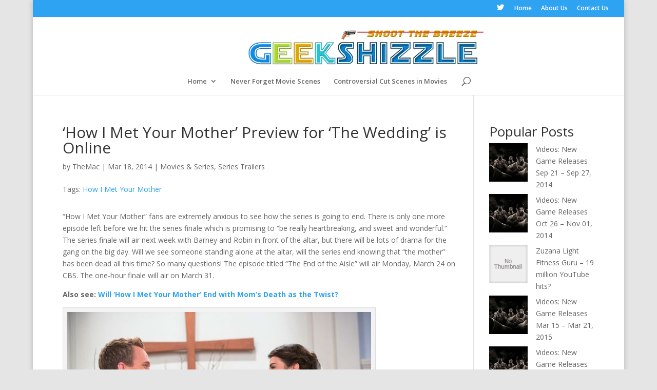

--- FILE ---
content_type: application/javascript; charset=UTF-8
request_url: https://www.zergnet.com/output.js?id=34043&time=1769578735962&sc=1&callback=json491736
body_size: 1976
content:
json491736("<div id=\"zerglayout\" class=\"zerglayoutcl\" style=\"clear:both;line-height:normal;border: 0px solid #ddd; font-family: arial,serif; font-size: 10px; text-align: center; background: transparent; width: 300px; margin: 0px auto;\"><div style=\"clear:both;\"><div style=\"clear:both;\"><\/div><\/div><div style=\"clear:both;\">\n\t\t\t<div class=\"zergentity\" style=\"float: left; width: 142px; margin-top:4px;margin-bottom:2px; margin-left: 4px; margin-right: 4px; overflow: hidden; clear: both;\">\n\t\t\t\t<a href=\"https:\/\/www.zergnet.com\/i\/8193770\/34043\/0\/0\/0\/1\" target=\"_blank\"  rel=\"nofollow\">\n\t\t\t\t\t<img loading=\"lazy\"  style=\"-ms-interpolation-mode:bicubic;margin:0;padding:0; height: 140px; width: 140px; border: 1px solid #025f9a;\" src=\"https:\/\/img5.zergnet.com\/8193770_140.jpg\" nopin=\"true\" data-pin-no-hover=\"true\" >\n\t\t\t\t<\/a>\n\t\t\t\t<div class=\"zergheadline\" style=\"margin-top: 2px;\">\n\t\t\t\t\t<a href=\"https:\/\/www.zergnet.com\/i\/8193770\/34043\/0\/0\/0\/1\" style=\"font-family:Helvetica;color: #025f9a; font-weight: Normal; text-decoration: None;\" target=\"_blank\"  rel=\"nofollow\">The Tragedy Of Mayim Bialik Just Gets Sadder And Sadder<\/a>\n\t\t\t\t<\/div>\n\t\t\t\t<div style=\"clear:both;\"><\/div>\n\t\t\t<\/div>\n\t\t\t<div class=\"zergentity\" style=\"float: left; width: 142px; margin-top:4px;margin-bottom:2px; margin-left: 4px; margin-right: 4px; overflow: hidden; clear: none;\">\n\t\t\t\t<a href=\"https:\/\/www.zergnet.com\/i\/7313590\/34043\/0\/0\/0\/2\" target=\"_blank\"  rel=\"nofollow\">\n\t\t\t\t\t<img loading=\"lazy\"  style=\"-ms-interpolation-mode:bicubic;margin:0;padding:0; height: 140px; width: 140px; border: 1px solid #025f9a;\" src=\"https:\/\/img5.zergnet.com\/7313590_140.jpg\" nopin=\"true\" data-pin-no-hover=\"true\" >\n\t\t\t\t<\/a>\n\t\t\t\t<div class=\"zergheadline\" style=\"margin-top: 2px;\">\n\t\t\t\t\t<a href=\"https:\/\/www.zergnet.com\/i\/7313590\/34043\/0\/0\/0\/2\" style=\"font-family:Helvetica;color: #025f9a; font-weight: Normal; text-decoration: None;\" target=\"_blank\"  rel=\"nofollow\">Video Games You Really Shouldn&#039;t Be Caught Playing By Your Kids<\/a>\n\t\t\t\t<\/div>\n\t\t\t\t<div style=\"clear:both;\"><\/div>\n\t\t\t<\/div><div style=\"clear:both;\"><\/div><\/div><div style=\"clear:both;\">\n\t\t\t<div class=\"zergentity\" style=\"float: left; width: 142px; margin-top:4px;margin-bottom:2px; margin-left: 4px; margin-right: 4px; overflow: hidden; clear: both;\">\n\t\t\t\t<a href=\"https:\/\/www.zergnet.com\/i\/8582909\/34043\/0\/0\/0\/3\" target=\"_blank\"  rel=\"nofollow\">\n\t\t\t\t\t<img loading=\"lazy\"  style=\"-ms-interpolation-mode:bicubic;margin:0;padding:0; height: 140px; width: 140px; border: 1px solid #025f9a;\" src=\"https:\/\/img2.zergnet.com\/8582909_140.jpg\" nopin=\"true\" data-pin-no-hover=\"true\" >\n\t\t\t\t<\/a>\n\t\t\t\t<div class=\"zergheadline\" style=\"margin-top: 2px;\">\n\t\t\t\t\t<a href=\"https:\/\/www.zergnet.com\/i\/8582909\/34043\/0\/0\/0\/3\" style=\"font-family:Helvetica;color: #025f9a; font-weight: Normal; text-decoration: None;\" target=\"_blank\"  rel=\"nofollow\">Lady Dimitrescu&#039;s Actor Is Stunningly Gorgeous In Real Life<\/a>\n\t\t\t\t<\/div>\n\t\t\t\t<div style=\"clear:both;\"><\/div>\n\t\t\t<\/div>\n\t\t\t<div class=\"zergentity\" style=\"float: left; width: 142px; margin-top:4px;margin-bottom:2px; margin-left: 4px; margin-right: 4px; overflow: hidden; clear: none;\">\n\t\t\t\t<a href=\"https:\/\/www.zergnet.com\/i\/8656650\/34043\/0\/0\/0\/4\" target=\"_blank\"  rel=\"nofollow\">\n\t\t\t\t\t<img loading=\"lazy\"  style=\"-ms-interpolation-mode:bicubic;margin:0;padding:0; height: 140px; width: 140px; border: 1px solid #025f9a;\" src=\"https:\/\/img5.zergnet.com\/8656650_140.jpg\" nopin=\"true\" data-pin-no-hover=\"true\" >\n\t\t\t\t<\/a>\n\t\t\t\t<div class=\"zergheadline\" style=\"margin-top: 2px;\">\n\t\t\t\t\t<a href=\"https:\/\/www.zergnet.com\/i\/8656650\/34043\/0\/0\/0\/4\" style=\"font-family:Helvetica;color: #025f9a; font-weight: Normal; text-decoration: None;\" target=\"_blank\"  rel=\"nofollow\">This Dodgeball Actress Is Drop-Dead Gorgeous In Real Life<\/a>\n\t\t\t\t<\/div>\n\t\t\t\t<div style=\"clear:both;\"><\/div>\n\t\t\t<\/div><div style=\"clear:both;\"><\/div><\/div><div style=\"clear:both;\">\n\t\t\t<div class=\"zergentity\" style=\"float: left; width: 142px; margin-top:4px;margin-bottom:2px; margin-left: 4px; margin-right: 4px; overflow: hidden; clear: both;\">\n\t\t\t\t<a href=\"https:\/\/www.zergnet.com\/i\/8324107\/34043\/0\/0\/0\/5\" target=\"_blank\"  rel=\"nofollow\">\n\t\t\t\t\t<img loading=\"lazy\"  style=\"-ms-interpolation-mode:bicubic;margin:0;padding:0; height: 140px; width: 140px; border: 1px solid #025f9a;\" src=\"https:\/\/img4.zergnet.com\/8324107_140.jpg\" nopin=\"true\" data-pin-no-hover=\"true\" >\n\t\t\t\t<\/a>\n\t\t\t\t<div class=\"zergheadline\" style=\"margin-top: 2px;\">\n\t\t\t\t\t<a href=\"https:\/\/www.zergnet.com\/i\/8324107\/34043\/0\/0\/0\/5\" style=\"font-family:Helvetica;color: #025f9a; font-weight: Normal; text-decoration: None;\" target=\"_blank\"  rel=\"nofollow\">The Little Girl From Waterworld Grew Up To Be Drop Dead Gorgeous<\/a>\n\t\t\t\t<\/div>\n\t\t\t\t<div style=\"clear:both;\"><\/div>\n\t\t\t<\/div>\n\t\t\t<div class=\"zergentity\" style=\"float: left; width: 142px; margin-top:4px;margin-bottom:2px; margin-left: 4px; margin-right: 4px; overflow: hidden; clear: none;\">\n\t\t\t\t<a href=\"https:\/\/www.zergnet.com\/i\/6729393\/34043\/0\/0\/0\/6\" target=\"_blank\"  rel=\"nofollow\">\n\t\t\t\t\t<img loading=\"lazy\"  style=\"-ms-interpolation-mode:bicubic;margin:0;padding:0; height: 140px; width: 140px; border: 1px solid #025f9a;\" src=\"https:\/\/img2.zergnet.com\/6729393_140.jpg\" nopin=\"true\" data-pin-no-hover=\"true\" >\n\t\t\t\t<\/a>\n\t\t\t\t<div class=\"zergheadline\" style=\"margin-top: 2px;\">\n\t\t\t\t\t<a href=\"https:\/\/www.zergnet.com\/i\/6729393\/34043\/0\/0\/0\/6\" style=\"font-family:Helvetica;color: #025f9a; font-weight: Normal; text-decoration: None;\" target=\"_blank\"  rel=\"nofollow\">These Twitch Streamers Are Stunning Without Makeup<\/a>\n\t\t\t\t<\/div>\n\t\t\t\t<div style=\"clear:both;\"><\/div>\n\t\t\t<\/div><div style=\"clear:both;\"><\/div><\/div><div style=\"clear:both;\">\n\t\t\t<div class=\"zergentity\" style=\"float: left; width: 142px; margin-top:4px;margin-bottom:2px; margin-left: 4px; margin-right: 4px; overflow: hidden; clear: both;\">\n\t\t\t\t<a href=\"https:\/\/www.zergnet.com\/i\/8020882\/34043\/0\/0\/0\/7\" target=\"_blank\"  rel=\"nofollow\">\n\t\t\t\t\t<img loading=\"lazy\"  style=\"-ms-interpolation-mode:bicubic;margin:0;padding:0; height: 140px; width: 140px; border: 1px solid #025f9a;\" src=\"https:\/\/img5.zergnet.com\/8020882_140.jpg\" nopin=\"true\" data-pin-no-hover=\"true\" >\n\t\t\t\t<\/a>\n\t\t\t\t<div class=\"zergheadline\" style=\"margin-top: 2px;\">\n\t\t\t\t\t<a href=\"https:\/\/www.zergnet.com\/i\/8020882\/34043\/0\/0\/0\/7\" style=\"font-family:Helvetica;color: #025f9a; font-weight: Normal; text-decoration: None;\" target=\"_blank\"  rel=\"nofollow\">The Tragedy Of Markiplier Is Just Depressing<\/a>\n\t\t\t\t<\/div>\n\t\t\t\t<div style=\"clear:both;\"><\/div>\n\t\t\t<\/div>\n\t\t\t<div class=\"zergentity\" style=\"float: left; width: 142px; margin-top:4px;margin-bottom:2px; margin-left: 4px; margin-right: 4px; overflow: hidden; clear: none;\">\n\t\t\t\t<a href=\"https:\/\/www.zergnet.com\/i\/8545522\/34043\/0\/0\/0\/8\" target=\"_blank\"  rel=\"nofollow\">\n\t\t\t\t\t<img loading=\"lazy\"  style=\"-ms-interpolation-mode:bicubic;margin:0;padding:0; height: 140px; width: 140px; border: 1px solid #025f9a;\" src=\"https:\/\/img5.zergnet.com\/8545522_140.jpg\" nopin=\"true\" data-pin-no-hover=\"true\" >\n\t\t\t\t<\/a>\n\t\t\t\t<div class=\"zergheadline\" style=\"margin-top: 2px;\">\n\t\t\t\t\t<a href=\"https:\/\/www.zergnet.com\/i\/8545522\/34043\/0\/0\/0\/8\" style=\"font-family:Helvetica;color: #025f9a; font-weight: Normal; text-decoration: None;\" target=\"_blank\"  rel=\"nofollow\">Trachtenberg&#039;s Cause Of Death Has Been Officially Revealed<\/a>\n\t\t\t\t<\/div>\n\t\t\t\t<div style=\"clear:both;\"><\/div>\n\t\t\t<\/div><div style=\"clear:both;\"><\/div><\/div><div style=\"clear:both;\">\n\t\t\t<div class=\"zergentity\" style=\"float: left; width: 142px; margin-top:4px;margin-bottom:2px; margin-left: 4px; margin-right: 4px; overflow: hidden; clear: both;\">\n\t\t\t\t<a href=\"https:\/\/www.zergnet.com\/i\/8710906\/34043\/0\/0\/0\/9\" target=\"_blank\"  rel=\"nofollow\">\n\t\t\t\t\t<img loading=\"lazy\"  style=\"-ms-interpolation-mode:bicubic;margin:0;padding:0; height: 140px; width: 140px; border: 1px solid #025f9a;\" src=\"https:\/\/img5.zergnet.com\/8710906_140.jpg\" nopin=\"true\" data-pin-no-hover=\"true\" >\n\t\t\t\t<\/a>\n\t\t\t\t<div class=\"zergheadline\" style=\"margin-top: 2px;\">\n\t\t\t\t\t<a href=\"https:\/\/www.zergnet.com\/i\/8710906\/34043\/0\/0\/0\/9\" style=\"font-family:Helvetica;color: #025f9a; font-weight: Normal; text-decoration: None;\" target=\"_blank\"  rel=\"nofollow\">These Actors Tragically Died Recently &amp; No One Noticed<\/a>\n\t\t\t\t<\/div>\n\t\t\t\t<div style=\"clear:both;\"><\/div>\n\t\t\t<\/div>\n\t\t\t<div class=\"zergentity\" style=\"float: left; width: 142px; margin-top:4px;margin-bottom:2px; margin-left: 4px; margin-right: 4px; overflow: hidden; clear: none;\">\n\t\t\t\t<a href=\"https:\/\/www.zergnet.com\/i\/8708997\/34043\/0\/0\/0\/10\" target=\"_blank\"  rel=\"nofollow\">\n\t\t\t\t\t<img loading=\"lazy\"  style=\"-ms-interpolation-mode:bicubic;margin:0;padding:0; height: 140px; width: 140px; border: 1px solid #025f9a;\" src=\"https:\/\/img2.zergnet.com\/8708997_140.jpg\" nopin=\"true\" data-pin-no-hover=\"true\" >\n\t\t\t\t<\/a>\n\t\t\t\t<div class=\"zergheadline\" style=\"margin-top: 2px;\">\n\t\t\t\t\t<a href=\"https:\/\/www.zergnet.com\/i\/8708997\/34043\/0\/0\/0\/10\" style=\"font-family:Helvetica;color: #025f9a; font-weight: Normal; text-decoration: None;\" target=\"_blank\"  rel=\"nofollow\">Live-Action Tomb Raider&#039;s Sophie Turner Suits Up For First Look<\/a>\n\t\t\t\t<\/div>\n\t\t\t\t<div style=\"clear:both;\"><\/div>\n\t\t\t<\/div><div style=\"clear:both;\"><\/div><\/div><div style=\"clear:both;\">\n\t\t\t<div class=\"zergentity\" style=\"float: left; width: 142px; margin-top:4px;margin-bottom:2px; margin-left: 4px; margin-right: 4px; overflow: hidden; clear: both;\">\n\t\t\t\t<a href=\"https:\/\/www.zergnet.com\/i\/8706698\/34043\/0\/0\/0\/11\" target=\"_blank\"  rel=\"nofollow\">\n\t\t\t\t\t<img loading=\"lazy\"  style=\"-ms-interpolation-mode:bicubic;margin:0;padding:0; height: 140px; width: 140px; border: 1px solid #025f9a;\" src=\"https:\/\/img5.zergnet.com\/8706698_140.jpg\" nopin=\"true\" data-pin-no-hover=\"true\" >\n\t\t\t\t<\/a>\n\t\t\t\t<div class=\"zergheadline\" style=\"margin-top: 2px;\">\n\t\t\t\t\t<a href=\"https:\/\/www.zergnet.com\/i\/8706698\/34043\/0\/0\/0\/11\" style=\"font-family:Helvetica;color: #025f9a; font-weight: Normal; text-decoration: None;\" target=\"_blank\"  rel=\"nofollow\">These Games Were The Biggest Disappointments Of 2025<\/a>\n\t\t\t\t<\/div>\n\t\t\t\t<div style=\"clear:both;\"><\/div>\n\t\t\t<\/div>\n\t\t\t<div class=\"zergentity\" style=\"float: left; width: 142px; margin-top:4px;margin-bottom:2px; margin-left: 4px; margin-right: 4px; overflow: hidden; clear: none;\">\n\t\t\t\t<a href=\"https:\/\/www.zergnet.com\/i\/8664664\/34043\/0\/0\/0\/12\" target=\"_blank\"  rel=\"nofollow\">\n\t\t\t\t\t<img loading=\"lazy\"  style=\"-ms-interpolation-mode:bicubic;margin:0;padding:0; height: 140px; width: 140px; border: 1px solid #025f9a;\" src=\"https:\/\/img1.zergnet.com\/8664664_140.jpg\" nopin=\"true\" data-pin-no-hover=\"true\" >\n\t\t\t\t<\/a>\n\t\t\t\t<div class=\"zergheadline\" style=\"margin-top: 2px;\">\n\t\t\t\t\t<a href=\"https:\/\/www.zergnet.com\/i\/8664664\/34043\/0\/0\/0\/12\" style=\"font-family:Helvetica;color: #025f9a; font-weight: Normal; text-decoration: None;\" target=\"_blank\"  rel=\"nofollow\">Celebs You Never Knew Killed People<\/a>\n\t\t\t\t<\/div>\n\t\t\t\t<div style=\"clear:both;\"><\/div>\n\t\t\t<\/div><div style=\"clear:both;\"><\/div><\/div><div style=\"clear:both;\">\n\t\t\t<div class=\"zergentity\" style=\"float: left; width: 142px; margin-top:4px;margin-bottom:2px; margin-left: 4px; margin-right: 4px; overflow: hidden; clear: both;\">\n\t\t\t\t<a href=\"https:\/\/www.zergnet.com\/i\/8551780\/34043\/0\/0\/0\/13\" target=\"_blank\"  rel=\"nofollow\">\n\t\t\t\t\t<img loading=\"lazy\"  style=\"-ms-interpolation-mode:bicubic;margin:0;padding:0; height: 140px; width: 140px; border: 1px solid #025f9a;\" src=\"https:\/\/img1.zergnet.com\/8551780_140.jpg\" nopin=\"true\" data-pin-no-hover=\"true\" >\n\t\t\t\t<\/a>\n\t\t\t\t<div class=\"zergheadline\" style=\"margin-top: 2px;\">\n\t\t\t\t\t<a href=\"https:\/\/www.zergnet.com\/i\/8551780\/34043\/0\/0\/0\/13\" style=\"font-family:Helvetica;color: #025f9a; font-weight: Normal; text-decoration: None;\" target=\"_blank\"  rel=\"nofollow\">Gene Hackman&#039;s Final Autopsy Reveals A Truly Horrific Detail<\/a>\n\t\t\t\t<\/div>\n\t\t\t\t<div style=\"clear:both;\"><\/div>\n\t\t\t<\/div>\n\t\t\t<div class=\"zergentity\" style=\"float: left; width: 142px; margin-top:4px;margin-bottom:2px; margin-left: 4px; margin-right: 4px; overflow: hidden; clear: none;\">\n\t\t\t\t<a href=\"https:\/\/www.zergnet.com\/i\/8593447\/34043\/0\/0\/0\/14\" target=\"_blank\"  rel=\"nofollow\">\n\t\t\t\t\t<img loading=\"lazy\"  style=\"-ms-interpolation-mode:bicubic;margin:0;padding:0; height: 140px; width: 140px; border: 1px solid #025f9a;\" src=\"https:\/\/img4.zergnet.com\/8593447_140.jpg\" nopin=\"true\" data-pin-no-hover=\"true\" >\n\t\t\t\t<\/a>\n\t\t\t\t<div class=\"zergheadline\" style=\"margin-top: 2px;\">\n\t\t\t\t\t<a href=\"https:\/\/www.zergnet.com\/i\/8593447\/34043\/0\/0\/0\/14\" style=\"font-family:Helvetica;color: #025f9a; font-weight: Normal; text-decoration: None;\" target=\"_blank\"  rel=\"nofollow\">The Very Grown-Up Truth About Princess Peach<\/a>\n\t\t\t\t<\/div>\n\t\t\t\t<div style=\"clear:both;\"><\/div>\n\t\t\t<\/div><div style=\"clear:both;\"><\/div><\/div><div style=\"clear:both;\">\n\t\t\t<div class=\"zergentity\" style=\"float: left; width: 142px; margin-top:4px;margin-bottom:2px; margin-left: 4px; margin-right: 4px; overflow: hidden; clear: both;\">\n\t\t\t\t<a href=\"https:\/\/www.zergnet.com\/i\/8706538\/34043\/0\/0\/0\/15\" target=\"_blank\"  rel=\"nofollow\">\n\t\t\t\t\t<img loading=\"lazy\"  style=\"-ms-interpolation-mode:bicubic;margin:0;padding:0; height: 140px; width: 140px; border: 1px solid #025f9a;\" src=\"https:\/\/img5.zergnet.com\/8706538_140.jpg\" nopin=\"true\" data-pin-no-hover=\"true\" >\n\t\t\t\t<\/a>\n\t\t\t\t<div class=\"zergheadline\" style=\"margin-top: 2px;\">\n\t\t\t\t\t<a href=\"https:\/\/www.zergnet.com\/i\/8706538\/34043\/0\/0\/0\/15\" style=\"font-family:Helvetica;color: #025f9a; font-weight: Normal; text-decoration: None;\" target=\"_blank\"  rel=\"nofollow\">These Are Undeniably The Greatest RPGs Of All Time<\/a>\n\t\t\t\t<\/div>\n\t\t\t\t<div style=\"clear:both;\"><\/div>\n\t\t\t<\/div>\n\t\t\t<div class=\"zergentity\" style=\"float: left; width: 142px; margin-top:4px;margin-bottom:2px; margin-left: 4px; margin-right: 4px; overflow: hidden; clear: none;\">\n\t\t\t\t<a href=\"https:\/\/www.zergnet.com\/i\/8708556\/34043\/0\/0\/0\/16\" target=\"_blank\"  rel=\"nofollow\">\n\t\t\t\t\t<img loading=\"lazy\"  style=\"-ms-interpolation-mode:bicubic;margin:0;padding:0; height: 140px; width: 140px; border: 1px solid #025f9a;\" src=\"https:\/\/img1.zergnet.com\/8708556_140.jpg\" nopin=\"true\" data-pin-no-hover=\"true\" >\n\t\t\t\t<\/a>\n\t\t\t\t<div class=\"zergheadline\" style=\"margin-top: 2px;\">\n\t\t\t\t\t<a href=\"https:\/\/www.zergnet.com\/i\/8708556\/34043\/0\/0\/0\/16\" style=\"font-family:Helvetica;color: #025f9a; font-weight: Normal; text-decoration: None;\" target=\"_blank\"  rel=\"nofollow\">The Truth About Allstate&#039;s Mayhem Guy Is Beyond Staggering<\/a>\n\t\t\t\t<\/div>\n\t\t\t\t<div style=\"clear:both;\"><\/div>\n\t\t\t<\/div><div style=\"clear:both;\"><\/div><\/div><\/div>",[1208367676,221098797,3851015649,797847839,1278430006,296599452,3282139216,1093997676,3278631557,1057559149,4058516503,3455618455,1284218642,2481228380,2167531363,2505960965])